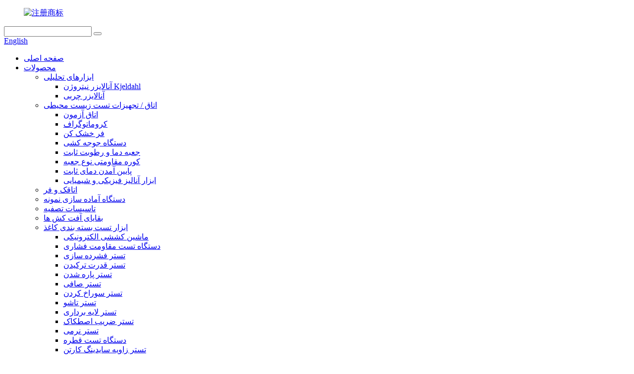

--- FILE ---
content_type: text/html
request_url: http://fa.dricklab.com/friction-tester/
body_size: 15238
content:
<!DOCTYPE html> <html dir="ltr" lang="fa"> <head> <meta charset="UTF-8"/> <meta http-equiv="Content-Type" content="text/html; charset=UTF-8" /> <title>کارخانه تستر اصطکاک - تولید کنندگان، تامین کنندگان تستر اصطکاک چین</title> <meta name="viewport" content="width=device-width,initial-scale=1,minimum-scale=1,maximum-scale=1,user-scalable=no"> <link rel="apple-touch-icon-precomposed" href=""> <meta name="format-detection" content="telephone=no"> <meta name="apple-mobile-web-app-capable" content="yes"> <meta name="apple-mobile-web-app-status-bar-style" content="black"> <link href="//cdn.globalso.com/dricklab/style/global/style.css" rel="stylesheet" onload="this.onload=null;this.rel='stylesheet'"> <link href="//cdn.globalso.com/dricklab/style/public/public.css" rel="stylesheet" onload="this.onload=null;this.rel='stylesheet'">  <link rel="shortcut icon" href="https://cdn.globalso.com/dricklab/注册商标1.png" /> <meta name="description" content="تولیدکنندگان تستر اصطکاک، کارخانه، تامین کنندگان از چین، ما یکی از بزرگترین تولید کنندگان 100٪ شما در چین بوده ایم. بسیاری از تجارت های بزرگ محصولات و راه حل ها را از ما وارد می کنند، بنابراین ما به راحتی می توانیم سودمندترین برچسب قیمت را با همان کیفیت برای هرکسی که به ما علاقه مند است به شما ارائه دهیم." /> <link href="//cdn.globalso.com/hide_search.css" rel="stylesheet"/><link href="//www.dricklab.com/style/fa.html.css" rel="stylesheet"/><link rel="alternate" hreflang="fa" href="http://fa.dricklab.com/" /></head> <body> <div class="container">   <!-- web_head start -->    <header class="web_head">     <div class="head_top">       <div class="layout">         <figure class="logo"><a href="/">        <img src="https://cdn.globalso.com/dricklab/注册商标.png" alt="注册商标">         </a></figure>         <div class="head_right">           <div class="head-search">             <form class="" action="/search.php" method="get" >               <input class="search-ipt" name="s"  placeholder="" /> 			  <input type="hidden" name="cat" value="490"/>               <button class="search-btn" type="submit" value=""></button>               <span id="btn-search"></span>             </form>           </div>         <div class="change-language ensemble">   <div class="change-language-info">     <div class="change-language-title medium-title">        <div class="language-flag language-flag-en"><a href="https://www.dricklab.com/"><b class="country-flag"></b><span>English</span> </a></div>        <b class="language-icon"></b>      </div> 	<div class="change-language-cont sub-content">         <div class="empty"></div>     </div>   </div> </div> <!--theme276-->          </div>       </div>     </div>     <div class="head_layer">       <div class="layout">         <nav class="nav_wrap">           <ul class="head_nav">             <li><a href="/">صفحه اصلی</a></li> <li class="current-menu-ancestor"><a href="/products/">محصولات</a> <ul class="sub-menu"> 	<li><a href="/analytical-instruments/">ابزارهای تحلیلی</a> 	<ul class="sub-menu"> 		<li><a href="/azotometer/">آنالایزر نیتروژن Kjeldahl</a></li> 		<li><a href="/fat-analyzer/">آنالایزر چربی</a></li> 	</ul> </li> 	<li><a href="/environmental-measuring-instrument/">اتاق / تجهیزات تست زیست محیطی</a> 	<ul class="sub-menu"> 		<li><a href="/test-chamber/">اتاق آزمون</a></li> 		<li><a href="/chromatograph/">کروماتوگراف</a></li> 		<li><a href="/drying-oven/">فر خشک کن</a></li> 		<li><a href="/incubator/">دستگاه جوجه کشی</a></li> 		<li><a href="/constant-temperature-humidity-box/">جعبه دما و رطوبت ثابت</a></li> 		<li><a href="/box-type-resistance-furnace/">کوره مقاومتی نوع جعبه</a></li> 		<li><a href="/constant-temperature-trough/">پایین آمدن دمای ثابت</a></li> 		<li><a href="/physical-chemical-analysis-instrument/">ابزار آنالیز فیزیکی و شیمیایی</a></li> 	</ul> </li> 	<li><a href="/chamber-oven/">اتاقک و فر</a></li> 	<li><a href="/sample-preparation/">دستگاه آماده سازی نمونه</a></li> 	<li><a href="/fume-hood-and-workbench/">تاسیسات تصفیه</a></li> 	<li><a href="/pesticide-residuces/">بقایای آفت کش ها</a></li> 	<li><a href="/paper-packaging-testing-instrument/">ابزار تست بسته بندی کاغذ</a> 	<ul class="sub-menu"> 		<li><a href="/electronic-tensile-machine/">ماشین کششی الکترونیکی</a></li> 		<li><a href="/compression-resistance-testing-machine/">دستگاه تست مقاومت فشاری</a></li> 		<li><a href="/compression-tester/">تستر فشرده سازی</a></li> 		<li><a href="/bursting-strength-tester/">تستر قدرت ترکیدن</a></li> 		<li><a href="/tearing-tester/">تستر پاره شدن</a></li> 		<li><a href="/smoothness-tester/">تستر صافی</a></li> 		<li><a href="/piercing-tester/">تستر سوراخ کردن</a></li> 		<li><a href="/folding-tester/">تستر تاشو</a></li> 		<li><a href="/peeling-tester/">تستر لایه برداری</a></li> 		<li><a href="/friction-coefficient-tester/">تستر ضریب اصطکاک</a></li> 		<li><a href="/softness-tester/">تستر نرمی</a></li> 		<li><a href="/drop-test-machine/">دستگاه تست قطره</a></li> 		<li><a href="/carton-siding-angle-tester/">تستر زاویه سایدینگ کارتن</a></li> 		<li><a href="/stiffness-tester/">سختی سنج</a></li> 		<li><a href="/whiteness-tester/">تستر سفیدی</a></li> 		<li><a href="/air-permeability-meter/">متر نفوذپذیری هوا</a></li> 		<li><a href="/beating-degree-tester/">تستر درجه ضرب و شتم</a></li> 		<li><a href="/dust-meter/">گرد و غبار سنج</a></li> 		<li><a href="/cobb-absorption-analyzer/">آنالایزر جذب کاب</a></li> 		<li><a href="/thickness-gauge/">ضخامت سنج</a></li> 		<li><a href="/color-light-box/">جعبه رنگ-لایت</a></li> 		<li><a href="/moisture-meter/">رطوبت سنج</a></li> 		<li><a href="/electric-centrifuge/">سانتریفیوژ الکتریکی</a></li> 	</ul> </li> 	<li><a href="/plastic-flexible-packaging-testing-instrument/">ابزار تست بسته بندی انعطاف پذیر پلاستیکی</a> 	<ul class="sub-menu"> 		<li><a href="/tensile-testing-equipment/">تجهیزات تست کشش</a></li> 		<li><a href="/friction-coefficient-tester-plastic-flexible-packaging-testing-instrument/">تستر ضریب اصطکاک</a></li> 		<li><a href="/disc-peeling-tester/">تستر لایه برداری دیسک</a></li> 		<li><a href="/impact-testing-machine/">دستگاه تست ضربه</a></li> 		<li><a href="/tearing-tester-plastic-flexible-packaging-testing-instrument/">تستر پاره شدن</a></li> 		<li><a href="/fatigue-testing-machine/">دستگاه تست خستگی</a></li> 		<li><a href="/fat-dissolving-index-meter/">شاخص حل چربی</a></li> 		<li><a href="/back-pressure-high-temperature-cooking-pot/">دیگ پخت با فشار پشتی با دمای بالا</a></li> 		<li><a href="/thickness-gauge-plastic-flexible-packaging-testing-instrument/">ضخامت سنج</a></li> 		<li><a href="/initial-adhesion-holding-adhesion-tester/">تست چسبندگی اولیه و نگه داشتن چسبندگی</a></li> 		<li><a href="/sealing-tester/">تستر آب بندی</a></li> 		<li><a href="/haze-meter/">مه سنج</a></li> 		<li><a href="/gas-transmission-rate-tester/">تستر نرخ انتقال گاز</a></li> 		<li><a href="/torque-meter/">گشتاور سنج</a></li> 		<li><a href="/other-flexible-packaging-testing-equipment/">سایر تجهیزات تست بسته بندی انعطاف پذیر</a></li> 	</ul> </li> 	<li class="current-menu-ancestor current-menu-parent"><a href="/textile-testing-instrument/">ابزار تست نساجی</a> 	<ul class="sub-menu"> 		<li><a href="/mechanical-tester/">تستر مکانیکی</a></li> 		<li><a href="/dry-flocculation-tester/">تستر لخته سازی خشک</a></li> 		<li><a href="/type-fabric-surface-wettability-tester/">نوع تستر رطوبت سطح پارچه</a></li> 		<li><a href="/digital-fabric-water-permeability-tester/">تستر نفوذپذیری آب پارچه دیجیتال</a></li> 		<li><a href="/fabric-permeability-tester/">تستر نفوذپذیری پارچه</a></li> 		<li><a href="/fabric-induction-electrostatic-tester/">تستر الکترواستاتیک القایی پارچه</a></li> 		<li><a href="/fabric-drape-tester/">تستر پارچه</a></li> 		<li><a href="/fabric-anti-electromagnetic-radiation-performance-tester/">تستر عملکرد ضد تشعشع الکترومغناطیسی پارچه</a></li> 		<li><a href="/textile-thermal-and-moisture-resistance-tester/">تستر مقاومت حرارتی و رطوبتی نساجی</a></li> 		<li><a href="/fabric-far-infrared-temperature-rise-tester/">تستر افزایش دما مادون قرمز دور فابریک</a></li> 		<li><a href="/fabric-liquid-water-dynamic-transmissibility-meter/">متر انتقال دینامیک آب مایع پارچه ای</a></li> 		<li><a href="/fabric-flexure-testing-machine/">دستگاه تست خمش پارچه</a></li> 		<li><a href="/moisture-meter-textile-testing-instrument/">رطوبت سنج</a></li> 		<li><a href="/oxygen-index-meter/">کنتورهای شاخص اکسیژن</a></li> 		<li><a href="/thickness-gauge-textile-testing-instrument/">ضخامت سنج</a></li> 		<li><a href="/moisture-permeability-tester/">تستر نفوذپذیری رطوبت</a></li> 		<li><a href="/color-fastness-tester/">تستر ثبات رنگ</a></li> 		<li><a href="/surface-moisture-resistance-tester/">تستر مقاومت در برابر رطوبت سطح</a></li> 		<li><a href="/stiffness-tester-textile-testing-instrument/">سختی سنج</a></li> 		<li><a href="/vertical-flame-resistance-tester/">تستر مقاومت در برابر شعله عمودی</a></li> 		<li class="nav-current"><a href="/friction-tester/">تستر اصطکاک</a></li> 		<li><a href="/softness-tester-textile-testing-instrument/">تستر نرمی</a></li> 		<li><a href="/shrinkage-testing-machine/">دستگاه تست انقباض</a></li> 		<li><a href="/hydrostatic-resistance-tester/">تستر مقاومت هیدرواستاتیک</a></li> 		<li><a href="/color-measuring-instrument/">ابزار اندازه گیری رنگ</a></li> 		<li><a href="/color-light-box-textile-testing-instrument/">جعبه رنگ-لایت</a></li> 	</ul> </li> 	<li><a href="/rubber-plastic-testing-instrument/">ابزار تست پلاستیک لاستیکی</a> 	<ul class="sub-menu"> 		<li><a href="/electronic-universal-testing-machine/">دستگاه تست جهانی الکترونیکی</a></li> 		<li><a href="/high-temperature-muffle-furnace/">کوره صدا خفه کن با دمای بالا</a></li> 		<li><a href="/combustion-tester/">تستر احتراق</a></li> 		<li><a href="/electronic-tensile-testing-machine/">دستگاه تست کشش الکترونیکی</a></li> 		<li><a href="/vulcameter/">ولتاژ سنج</a></li> 		<li><a href="/plate-vulcanizing-machine/">دستگاه ولکانیزه بشقاب</a></li> 		<li><a href="/impact-testing-machine-rubber-plastic-testing-instrument/">دستگاه تست ضربه</a></li> 		<li><a href="/rubber-testing-machine/">دستگاه تست لاستیک</a></li> 		<li><a href="/fat-dissolving-index-meter-rubber-plastic-testing-instrument/">شاخص حل چربی</a></li> 		<li><a href="/plastic-tube-testing-machine/">دستگاه تست لوله پلاستیکی</a></li> 		<li><a href="/stiffness-tester-rubber-plastic-testing-instrument/">سختی سنج</a></li> 		<li><a href="/plasticity-tester/">تستر پلاستیک</a></li> 		<li><a href="/surface-resistance-tester/">تستر مقاومت سطحی</a></li> 		<li><a href="/other-tester/">تستر دیگر</a></li> 	</ul> </li> 	<li><a href="/pharmaceutical-packaging-testing-instrument/">ابزار تست بسته بندی دارویی</a> 	<ul class="sub-menu"> 		<li><a href="/packaging-performance-tester/">تست کننده عملکرد بسته بندی</a></li> 		<li><a href="/sealing-tester-pharmaceutical-packaging-testing-instrument/">تستر آب بندی</a></li> 		<li><a href="/torque-meter-pharmaceutical-packaging-testing-instrument/">گشتاور سنج</a></li> 		<li><a href="/falling-ball-impact-tester/">تستر ضربه توپ سقوط</a></li> 		<li><a href="/polarization-stress-meter/">تنش سنج پلاریزاسیون</a></li> 		<li><a href="/electronic-shaft-deviation-tester/">تستر انحراف شفت الکترونیکی</a></li> 		<li><a href="/bursting-tester/">انفجار تستر</a></li> 		<li><a href="/heat-sealing-tester/">تستر آب بندی حرارتی</a></li> 		<li><a href="/thickness-gauge-pharmaceutical-packaging-testing-instrument/">ضخامت سنج</a></li> 		<li><a href="/impact-resistance-tester/">تستر مقاومت در برابر ضربه</a></li> 		<li><a href="/aluminum-foil-pinhole-tester/">تستر سوراخ سوراخ فویل آلومینیومی</a></li> 	</ul> </li> 	<li><a href="/industrial-testing-instruments/">ابزار تست صنعتی</a> 	<ul class="sub-menu"> 		<li><a href="/universal-testing-machine/">دستگاه تست جهانی</a></li> 		<li><a href="/oxygen-index-meter-industrial-testing-instruments/">اکسیژن سنج شاخص</a></li> 		<li><a href="/drying-oven-industrial-testing-instruments/">فر خشک کن</a></li> 		<li><a href="/ageing-oven/">فر پیری</a></li> 		<li><a href="/constant-temperature-humidity-box-industrial-testing-instruments/">جعبه دما و رطوبت ثابت</a></li> 		<li><a href="/stroboscope/">استروبوسکوپ</a></li> 		<li><a href="/voltage-breakdown-tester/">تستر خرابی ولتاژ</a></li> 	</ul> </li> 	<li><a href="/medical-instruments/">ابزار پزشکی</a> 	<ul class="sub-menu"> 		<li><a href="/transmittance-tester/">تستر انتقال</a></li> 		<li><a href="/centrifuge/">سانتریفیوژ</a></li> 		<li><a href="/drug-stability-test-chamber-medical-instruments/">اتاق تست پایداری دارو</a></li> 	</ul> </li> 	<li><a href="/photoelectric-testing-instrument/">ابزار تست فوتوالکتریک</a> 	<ul class="sub-menu"> 		<li><a href="/light-colorimeter/">رنگ سنج نور</a></li> 		<li><a href="/particle-size-analyzer/">آنالایزر اندازه ذرات</a></li> 		<li><a href="/smelting-point-instrument/">ابزار نقطه ذوب</a></li> 		<li><a href="/polarimeter/">قطب سنج</a></li> 		<li><a href="/stress-gauge/">استرس سنج</a></li> 		<li><a href="/refractometer/">رفرکتومتر</a></li> 		<li><a href="/turbidity-meter/">کدورت سنج</a></li> 		<li><a href="/instrument-accessories/">لوازم جانبی ابزار</a></li> 	</ul> </li> 	<li><a href="/printed-matter-testing-instrument/">ابزار تست مواد چاپی</a> 	<ul class="sub-menu"> 		<li><a href="/friction-resistance-testing-machine/">دستگاه تست مقاومت اصطکاک</a></li> 		<li><a href="/ink-absorption-tester/">تستر جذب جوهر</a></li> 		<li><a href="/disc-peeling-tester-printed-matter-testing-instrument/">تستر لایه برداری دیسک</a></li> 		<li><a href="/whiteness-tester-printed-matter-testing-instrument/">تستر سفیدی</a></li> 		<li><a href="/roller-machine/">ماشین غلتکی</a></li> 		<li><a href="/colorimeter/">رنگ سنج</a></li> 		<li><a href="/stroboscope-printed-matter-testing-instrument/">استروبوسکوپ</a></li> 		<li><a href="/spectrodensitometer/">اسپکترودانسیتومتر</a></li> 		<li><a href="/rolling-color-meter/">رنگ سنج نورد</a></li> 		<li><a href="/gloss-meter/">براق سنج</a></li> 		<li><a href="/spectrophotometer/">اسپکتروفتومتر</a></li> 		<li><a href="/bar-code-detector/">آشکارساز بارکد</a></li> 	</ul> </li> 	<li><a href="/metal-material-testing-machine/">دستگاه تست مواد فلزی</a> 	<ul class="sub-menu"> 		<li><a href="/repeated-bending-test-machine/">دستگاه تست خمش مکرر</a></li> 	</ul> </li> 	<li><a href="/mask-detection-instrument/">ابزار تشخیص ماسک</a> 	<ul class="sub-menu"> 		<li><a href="/fabric-flame-retardant-performance-tester/">تستر عملکرد بازدارنده شعله پارچه</a></li> 		<li><a href="/comprehensive-testing-machine-for-medical-mask-and-protective-clothing/">دستگاه تست جامع ماسک پزشکی و لباس محافظ</a></li> 		<li><a href="/synthetic-blood-penetration-tester-for-medical-masks/">تست کننده نفوذ خون مصنوعی برای ماسک های پزشکی</a></li> 		<li><a href="/anti-synthetic-blood-penetration/">ضد نفوذ خون مصنوعی</a></li> 		<li><a href="/mask-breathing-resistance-tester/">ماسک تست مقاومت تنفسی</a></li> 		<li><a href="/meltblown-material-high-melt-flow-rate-tester/">تستر نرخ جریان ذوب بالا مواد Meltblown</a></li> 		<li><a href="/mask-fit-tester/">تست تناسب ماسک</a></li> 		<li><a href="/mask-pressure-difference-tester/">تست کننده اختلاف فشار ماسک</a></li> 		<li><a href="/mask-filter-material-performance-test-bench/">میز تست عملکرد مواد فیلتر ماسک</a></li> 		<li><a href="/mask-bacteria-filtration-efficiency-detectorbfe/">آشکارساز کارایی فیلتراسیون باکتری ماسک (BFE)</a></li> 		<li><a href="/mask-visual-field-tester/">تستر میدان دیداری ماسک</a></li> 		<li><a href="/mask-friction-tester/">تستر اصطکاک ماسک</a></li> 		<li><a href="/moisture-resistance-microbial-penetration-tester/">تستر نفوذ میکروبی مقاومت در برابر رطوبت</a></li> 		<li><a href="/anti-dry-microbial-penetration-tester/">تستر نفوذ میکروبی ضد خشک</a></li> 		<li><a href="/blockage-test-sample-processor/">پردازشگر نمونه تست انسداد</a></li> 		<li><a href="/protective-clothing-anti-acid-and-alkali-test-system/">سیستم تست لباس محافظ ضد اسید و قلیایی</a></li> 		<li><a href="/mask-particle-filtration-efficiency-tester/">تست کارایی فیلتر ذرات ماسک</a></li> 		<li><a href="/carbon-dioxide-content-detector-in-inhaled-gas/">آشکارساز محتوای دی اکسید کربن در گازهای استنشاقی</a></li> 		<li><a href="/leakage-tester/">تست نشتی</a></li> 		<li><a href="/type-anti-blood-borne-pathogen-penetration-detector/">نوع آشکارساز نفوذ پاتوژن ضد خون</a></li> 		<li><a href="/touch-color-screen-mask-blood-penetration-performance-tester/">تست کننده عملکرد نفوذ خون ماسک صفحه نمایش رنگی لمسی</a></li> 	</ul> </li> 	<li><a href="/auxiliary-appliance/">لوازم جانبی</a> 	<ul class="sub-menu"> 		<li><a href="/sampler/">نمونه بردار</a></li> 		<li><a href="/paper-cutting-knife/">چاقوی برش کاغذ</a></li> 		<li><a href="/bonded-bracket/">براکت باند شده</a></li> 		<li><a href="/ring-pressure-center-plate/">صفحه مرکز فشار حلقه</a></li> 		<li><a href="/fixture/">فیکسچر</a></li> 	</ul> </li> 	<li><a href="/sanitary-napkin-products-testing-equipment/">تجهیزات تست محصولات نوار بهداشتی</a> 	<ul class="sub-menu"> 		<li><a href="/toilet-paper-ball-burst-tester/">تستر ترکیدگی توپ کاغذ توالت</a></li> 		<li><a href="/sanitary-napkin-absorption-speed-tester/">تست سرعت جذب نوار بهداشتی</a></li> 		<li><a href="/toilet-paper-dispersibility-tester/">دستگاه تست پراکندگی دستمال توالت</a></li> 	</ul> </li> 	<li><a href="/other-testing-equipment/">سایر تجهیزات تست</a> 	<ul class="sub-menu"> 		<li><a href="/vibrating-table/">میز ویبره</a></li> 		<li><a href="/leather-testing-machine/">دستگاه تست چرم</a></li> 	</ul> </li> 	<li><a href="/idm-imported-testing-equipment/">تجهیزات تست وارداتی IDM</a> 	<ul class="sub-menu"> 		<li><a href="/idm-rubber-and-plastic-testing-instrument/">ابزار تست لاستیکی و پلاستیک IDM</a></li> 		<li><a href="/idm-flexible-packaging-testing-instrument/">ابزار تست بسته بندی انعطاف پذیر IDM</a></li> 		<li><a href="/idm-textile-testing-instrument/">ابزار تست نساجی IDM</a></li> 		<li><a href="/idm-bed-category-testing-instrument/">ابزار تست طبقه بندی تخت IDM</a></li> 		<li><a href="/idm-packaging-testing-instrument/">ابزار تست بسته بندی IDM</a></li> 	</ul> </li> 	<li><a href="/imported-testing-equipment/">تجهیزات تست وارداتی</a> 	<ul class="sub-menu"> 		<li><a href="/spectrodensitometer-imported-testing-equipment/">اسپکترودانسیتومتر</a></li> 		<li><a href="/u-s-a-bio-rad/">BIO-RAD آمریکا</a></li> 		<li><a href="/eppendorf/">اپندورف</a></li> 		<li><a href="/corona-pen/">قلم کرونا</a></li> 		<li><a href="/refractometer-imported-testing-equipment/">رفرکتومتر</a></li> 		<li><a href="/melting-point-pen/">قلم نقطه ذوب</a></li> 		<li><a href="/polarimeter-imported-testing-equipment/">قطب سنج</a></li> 		<li><a href="/other-imported-testing-equipment/">سایر تجهیزات تست وارداتی</a></li> 	</ul> </li> </ul> </li> <li><a href="/news/">اخبار</a></li> <li><a href="/faqs/">سوالات متداول</a></li> <li><a href="/about-us/">درباره ما</a> <ul class="sub-menu"> 	<li><a href="/factory-tour/">تور کارخانه</a></li> </ul> </li> <li><a href="/contact-us/">تماس با ما</a></li>           </ul>         </nav>               </div>     </div>    </header>       <!-- sys_sub_head -->   <section class="sys_sub_head">     <div class="head_bn_item">       <div class="bn_item_img"><img src="//cdn.globalso.com/dricklab/style/global/img/demo/head_banner.jpg"></div>     </div>     <section class="path_bar">       <div class="layout">         <ul>           <li> <a itemprop="breadcrumb" href="/">صفحه اصلی</a></li><li> <a itemprop="breadcrumb" href="/products/" title="Products">محصولات</a> </li><li> <a itemprop="breadcrumb" href="/textile-testing-instrument/" title="Textile Testing Instrument">ابزار تست نساجی</a> </li><li> <a href="#">تستر اصطکاک</a></li>         </ul>       </div>     </section>     <div class="layer_ft_bg"></div>   </section>    <section class="sub_head_intro">     <div class="layout">       <div class="intro_desc">         </div>     </div>   </section>  <section class="web_main page_main">   <div class="layout">     <aside class="aside">   <section class="aside-wrap">     <section class="side-widget">     <div class="side-tit-bar">       <h4 class="side-tit">دسته بندی ها</h4>     </div>     <ul class="side-cate">       <li><a href="/analytical-instruments/">ابزارهای تحلیلی</a> <ul class="sub-menu"> 	<li><a href="/azotometer/">آنالایزر نیتروژن Kjeldahl</a></li> 	<li><a href="/fat-analyzer/">آنالایزر چربی</a></li> </ul> </li> <li><a href="/environmental-measuring-instrument/">اتاق / تجهیزات تست زیست محیطی</a> <ul class="sub-menu"> 	<li><a href="/test-chamber/">اتاق آزمون</a></li> 	<li><a href="/chromatograph/">کروماتوگراف</a></li> 	<li><a href="/drying-oven/">فر خشک کن</a></li> 	<li><a href="/incubator/">دستگاه جوجه کشی</a></li> 	<li><a href="/constant-temperature-trough/">پایین آمدن دمای ثابت</a></li> 	<li><a href="/box-type-resistance-furnace/">کوره مقاومتی نوع جعبه</a></li> 	<li><a href="/constant-temperature-humidity-box/">جعبه دما و رطوبت ثابت</a></li> 	<li><a href="/physical-chemical-analysis-instrument/">ابزار آنالیز فیزیکی و شیمیایی</a></li> </ul> </li> <li><a href="/chamber-oven/">اتاقک و فر</a></li> <li><a href="/sample-preparation/">دستگاه آماده سازی نمونه</a></li> <li><a href="/fume-hood-and-workbench/">تاسیسات تصفیه</a></li> <li><a href="/pesticide-residuces/">بقایای آفت کش ها</a></li> <li><a href="/paper-packaging-testing-instrument/">ابزار تست بسته بندی کاغذ</a> <ul class="sub-menu"> 	<li><a href="/electronic-tensile-machine/">ماشین کششی الکترونیکی</a></li> 	<li><a href="/compression-resistance-testing-machine/">دستگاه تست مقاومت فشاری</a></li> 	<li><a href="/compression-tester/">تستر فشرده سازی</a></li> 	<li><a href="/bursting-strength-tester/">تستر قدرت ترکیدن</a></li> 	<li><a href="/tearing-tester/">تستر پاره شدن</a></li> 	<li><a href="/smoothness-tester/">تستر صافی</a></li> 	<li><a href="/piercing-tester/">تستر سوراخ کردن</a></li> 	<li><a href="/folding-tester/">تستر تاشو</a></li> 	<li><a href="/peeling-tester/">تستر لایه برداری</a></li> 	<li><a href="/friction-coefficient-tester/">تستر ضریب اصطکاک</a></li> 	<li><a href="/softness-tester/">تستر نرمی</a></li> 	<li><a href="/drop-test-machine/">دستگاه تست قطره</a></li> 	<li><a href="/carton-siding-angle-tester/">تستر زاویه سایدینگ کارتن</a></li> 	<li><a href="/stiffness-tester/">سختی سنج</a></li> 	<li><a href="/whiteness-tester/">تستر سفیدی</a></li> 	<li><a href="/air-permeability-meter/">متر نفوذپذیری هوا</a></li> 	<li><a href="/beating-degree-tester/">تستر درجه ضرب و شتم</a></li> 	<li><a href="/dust-meter/">گرد و غبار سنج</a></li> 	<li><a href="/cobb-absorption-analyzer/">آنالایزر جذب کاب</a></li> 	<li><a href="/thickness-gauge/">ضخامت سنج</a></li> 	<li><a href="/color-light-box/">جعبه رنگ-لایت</a></li> 	<li><a href="/moisture-meter/">رطوبت سنج</a></li> 	<li><a href="/electric-centrifuge/">سانتریفیوژ الکتریکی</a></li> </ul> </li> <li><a href="/plastic-flexible-packaging-testing-instrument/">ابزار تست بسته بندی انعطاف پذیر پلاستیکی</a> <ul class="sub-menu"> 	<li><a href="/tensile-testing-equipment/">تجهیزات تست کشش</a></li> 	<li><a href="/friction-coefficient-tester-plastic-flexible-packaging-testing-instrument/">تستر ضریب اصطکاک</a></li> 	<li><a href="/disc-peeling-tester/">تستر لایه برداری دیسک</a></li> 	<li><a href="/impact-testing-machine/">دستگاه تست ضربه</a></li> 	<li><a href="/tearing-tester-plastic-flexible-packaging-testing-instrument/">تستر پاره شدن</a></li> 	<li><a href="/fatigue-testing-machine/">دستگاه تست خستگی</a></li> 	<li><a href="/fat-dissolving-index-meter/">شاخص حل چربی</a></li> 	<li><a href="/back-pressure-high-temperature-cooking-pot/">دیگ پخت با فشار پشتی با دمای بالا</a></li> 	<li><a href="/thickness-gauge-plastic-flexible-packaging-testing-instrument/">ضخامت سنج</a></li> 	<li><a href="/initial-adhesion-holding-adhesion-tester/">تست چسبندگی اولیه و نگه داشتن چسبندگی</a></li> 	<li><a href="/sealing-tester/">تستر آب بندی</a></li> 	<li><a href="/haze-meter/">مه سنج</a></li> 	<li><a href="/gas-transmission-rate-tester/">تستر نرخ انتقال گاز</a></li> 	<li><a href="/torque-meter/">گشتاور سنج</a></li> 	<li><a href="/other-flexible-packaging-testing-equipment/">سایر تجهیزات تست بسته بندی انعطاف پذیر</a></li> </ul> </li> <li class="current-menu-ancestor current-menu-parent"><a href="/textile-testing-instrument/">ابزار تست نساجی</a> <ul class="sub-menu"> 	<li><a href="/digital-fabric-water-permeability-tester/">تستر نفوذپذیری آب پارچه دیجیتال</a></li> 	<li><a href="/fabric-induction-electrostatic-tester/">تستر الکترواستاتیک القایی پارچه</a></li> 	<li><a href="/mechanical-tester/">تستر مکانیکی</a></li> 	<li><a href="/fabric-anti-electromagnetic-radiation-performance-tester/">تستر عملکرد ضد تشعشع الکترومغناطیسی پارچه</a></li> 	<li><a href="/dry-flocculation-tester/">تستر لخته سازی خشک</a></li> 	<li><a href="/type-fabric-surface-wettability-tester/">نوع تستر رطوبت سطح پارچه</a></li> 	<li><a href="/textile-thermal-and-moisture-resistance-tester/">تستر مقاومت حرارتی و رطوبتی نساجی</a></li> 	<li><a href="/fabric-permeability-tester/">تستر نفوذپذیری پارچه</a></li> 	<li><a href="/fabric-drape-tester/">تستر پارچه</a></li> 	<li><a href="/fabric-far-infrared-temperature-rise-tester/">تستر افزایش دما مادون قرمز دور فابریک</a></li> 	<li><a href="/fabric-liquid-water-dynamic-transmissibility-meter/">متر انتقال دینامیک آب مایع پارچه ای</a></li> 	<li><a href="/fabric-flexure-testing-machine/">دستگاه تست خمش پارچه</a></li> 	<li><a href="/moisture-meter-textile-testing-instrument/">رطوبت سنج</a></li> 	<li><a href="/oxygen-index-meter/">کنتورهای شاخص اکسیژن</a></li> 	<li><a href="/thickness-gauge-textile-testing-instrument/">ضخامت سنج</a></li> 	<li><a href="/moisture-permeability-tester/">تستر نفوذپذیری رطوبت</a></li> 	<li><a href="/color-fastness-tester/">تستر ثبات رنگ</a></li> 	<li><a href="/surface-moisture-resistance-tester/">تستر مقاومت در برابر رطوبت سطح</a></li> 	<li><a href="/stiffness-tester-textile-testing-instrument/">سختی سنج</a></li> 	<li><a href="/vertical-flame-resistance-tester/">تستر مقاومت در برابر شعله عمودی</a></li> 	<li class="nav-current"><a href="/friction-tester/">تستر اصطکاک</a></li> 	<li><a href="/softness-tester-textile-testing-instrument/">تستر نرمی</a></li> 	<li><a href="/shrinkage-testing-machine/">دستگاه تست انقباض</a></li> 	<li><a href="/hydrostatic-resistance-tester/">تستر مقاومت هیدرواستاتیک</a></li> 	<li><a href="/color-measuring-instrument/">ابزار اندازه گیری رنگ</a></li> 	<li><a href="/color-light-box-textile-testing-instrument/">جعبه رنگ-لایت</a></li> </ul> </li> <li><a href="/rubber-plastic-testing-instrument/">ابزار تست پلاستیک لاستیکی</a> <ul class="sub-menu"> 	<li><a href="/electronic-universal-testing-machine/">دستگاه تست جهانی الکترونیکی</a></li> 	<li><a href="/high-temperature-muffle-furnace/">کوره صدا خفه کن با دمای بالا</a></li> 	<li><a href="/combustion-tester/">تستر احتراق</a></li> 	<li><a href="/electronic-tensile-testing-machine/">دستگاه تست کشش الکترونیکی</a></li> 	<li><a href="/vulcameter/">ولتاژ سنج</a></li> 	<li><a href="/plate-vulcanizing-machine/">دستگاه ولکانیزه بشقاب</a></li> 	<li><a href="/impact-testing-machine-rubber-plastic-testing-instrument/">دستگاه تست ضربه</a></li> 	<li><a href="/rubber-testing-machine/">دستگاه تست لاستیک</a></li> 	<li><a href="/fat-dissolving-index-meter-rubber-plastic-testing-instrument/">شاخص حل چربی</a></li> 	<li><a href="/plastic-tube-testing-machine/">دستگاه تست لوله پلاستیکی</a></li> 	<li><a href="/stiffness-tester-rubber-plastic-testing-instrument/">سختی سنج</a></li> 	<li><a href="/plasticity-tester/">تستر پلاستیک</a></li> 	<li><a href="/surface-resistance-tester/">تستر مقاومت سطحی</a></li> 	<li><a href="/other-tester/">تستر دیگر</a></li> </ul> </li> <li><a href="/pharmaceutical-packaging-testing-instrument/">ابزار تست بسته بندی دارویی</a> <ul class="sub-menu"> 	<li><a href="/packaging-performance-tester/">تست کننده عملکرد بسته بندی</a></li> 	<li><a href="/sealing-tester-pharmaceutical-packaging-testing-instrument/">تستر آب بندی</a></li> 	<li><a href="/torque-meter-pharmaceutical-packaging-testing-instrument/">گشتاور سنج</a></li> 	<li><a href="/falling-ball-impact-tester/">تستر ضربه توپ سقوط</a></li> 	<li><a href="/polarization-stress-meter/">تنش سنج پلاریزاسیون</a></li> 	<li><a href="/electronic-shaft-deviation-tester/">تستر انحراف شفت الکترونیکی</a></li> 	<li><a href="/bursting-tester/">انفجار تستر</a></li> 	<li><a href="/heat-sealing-tester/">تستر آب بندی حرارتی</a></li> 	<li><a href="/thickness-gauge-pharmaceutical-packaging-testing-instrument/">ضخامت سنج</a></li> 	<li><a href="/impact-resistance-tester/">تستر مقاومت در برابر ضربه</a></li> 	<li><a href="/aluminum-foil-pinhole-tester/">تستر سوراخ سوراخ فویل آلومینیومی</a></li> </ul> </li> <li><a href="/industrial-testing-instruments/">ابزار تست صنعتی</a> <ul class="sub-menu"> 	<li><a href="/universal-testing-machine/">دستگاه تست جهانی</a></li> 	<li><a href="/oxygen-index-meter-industrial-testing-instruments/">اکسیژن سنج شاخص</a></li> 	<li><a href="/drying-oven-industrial-testing-instruments/">فر خشک کن</a></li> 	<li><a href="/ageing-oven/">فر پیری</a></li> 	<li><a href="/constant-temperature-humidity-box-industrial-testing-instruments/">جعبه دما و رطوبت ثابت</a></li> 	<li><a href="/stroboscope/">استروبوسکوپ</a></li> 	<li><a href="/voltage-breakdown-tester/">تستر خرابی ولتاژ</a></li> </ul> </li> <li><a href="/medical-instruments/">ابزار پزشکی</a> <ul class="sub-menu"> 	<li><a href="/transmittance-tester/">تستر انتقال</a></li> 	<li><a href="/centrifuge/">سانتریفیوژ</a></li> 	<li><a href="/drug-stability-test-chamber-medical-instruments/">اتاق تست پایداری دارو</a></li> </ul> </li> <li><a href="/photoelectric-testing-instrument/">ابزار تست فوتوالکتریک</a> <ul class="sub-menu"> 	<li><a href="/light-colorimeter/">رنگ سنج نور</a></li> 	<li><a href="/particle-size-analyzer/">آنالایزر اندازه ذرات</a></li> 	<li><a href="/smelting-point-instrument/">ابزار نقطه ذوب</a></li> 	<li><a href="/polarimeter/">قطب سنج</a></li> 	<li><a href="/stress-gauge/">استرس سنج</a></li> 	<li><a href="/refractometer/">رفرکتومتر</a></li> 	<li><a href="/turbidity-meter/">کدورت سنج</a></li> 	<li><a href="/instrument-accessories/">لوازم جانبی ابزار</a></li> </ul> </li> <li><a href="/printed-matter-testing-instrument/">ابزار تست مواد چاپی</a> <ul class="sub-menu"> 	<li><a href="/friction-resistance-testing-machine/">دستگاه تست مقاومت اصطکاک</a></li> 	<li><a href="/ink-absorption-tester/">تستر جذب جوهر</a></li> 	<li><a href="/disc-peeling-tester-printed-matter-testing-instrument/">تستر لایه برداری دیسک</a></li> 	<li><a href="/whiteness-tester-printed-matter-testing-instrument/">تستر سفیدی</a></li> 	<li><a href="/roller-machine/">ماشین غلتکی</a></li> 	<li><a href="/rolling-color-meter/">رنگ سنج نورد</a></li> 	<li><a href="/bar-code-detector/">آشکارساز بارکد</a></li> 	<li><a href="/colorimeter/">رنگ سنج</a></li> 	<li><a href="/stroboscope-printed-matter-testing-instrument/">استروبوسکوپ</a></li> 	<li><a href="/gloss-meter/">براق سنج</a></li> 	<li><a href="/spectrodensitometer/">اسپکترودانسیتومتر</a></li> 	<li><a href="/spectrophotometer/">اسپکتروفتومتر</a></li> </ul> </li> <li><a href="/metal-material-testing-machine/">دستگاه تست مواد فلزی</a> <ul class="sub-menu"> 	<li><a href="/repeated-bending-test-machine/">دستگاه تست خمش مکرر</a></li> </ul> </li> <li><a href="/mask-detection-instrument/">ابزار تشخیص ماسک</a> <ul class="sub-menu"> 	<li><a href="/fabric-flame-retardant-performance-tester/">تستر عملکرد بازدارنده شعله پارچه</a></li> 	<li><a href="/comprehensive-testing-machine-for-medical-mask-and-protective-clothing/">دستگاه تست جامع ماسک پزشکی و لباس محافظ</a></li> 	<li><a href="/synthetic-blood-penetration-tester-for-medical-masks/">تست کننده نفوذ خون مصنوعی برای ماسک های پزشکی</a></li> 	<li><a href="/anti-synthetic-blood-penetration/">ضد نفوذ خون مصنوعی</a></li> 	<li><a href="/mask-breathing-resistance-tester/">ماسک تست مقاومت تنفسی</a></li> 	<li><a href="/meltblown-material-high-melt-flow-rate-tester/">تستر نرخ جریان ذوب بالا مواد Meltblown</a></li> 	<li><a href="/mask-fit-tester/">تست تناسب ماسک</a></li> 	<li><a href="/mask-pressure-difference-tester/">تست کننده اختلاف فشار ماسک</a></li> 	<li><a href="/mask-filter-material-performance-test-bench/">میز تست عملکرد مواد فیلتر ماسک</a></li> 	<li><a href="/mask-bacteria-filtration-efficiency-detectorbfe/">آشکارساز کارایی فیلتراسیون باکتری ماسک (BFE)</a></li> 	<li><a href="/mask-visual-field-tester/">تستر میدان دیداری ماسک</a></li> 	<li><a href="/mask-friction-tester/">تستر اصطکاک ماسک</a></li> 	<li><a href="/moisture-resistance-microbial-penetration-tester/">تستر نفوذ میکروبی مقاومت در برابر رطوبت</a></li> 	<li><a href="/anti-dry-microbial-penetration-tester/">تستر نفوذ میکروبی ضد خشک</a></li> 	<li><a href="/blockage-test-sample-processor/">پردازشگر نمونه تست انسداد</a></li> 	<li><a href="/protective-clothing-anti-acid-and-alkali-test-system/">سیستم تست لباس محافظ ضد اسید و قلیایی</a></li> 	<li><a href="/mask-particle-filtration-efficiency-tester/">تست کارایی فیلتر ذرات ماسک</a></li> 	<li><a href="/carbon-dioxide-content-detector-in-inhaled-gas/">آشکارساز محتوای دی اکسید کربن در گازهای استنشاقی</a></li> 	<li><a href="/leakage-tester/">تست نشتی</a></li> 	<li><a href="/type-anti-blood-borne-pathogen-penetration-detector/">نوع آشکارساز نفوذ پاتوژن ضد خون</a></li> 	<li><a href="/touch-color-screen-mask-blood-penetration-performance-tester/">تست کننده عملکرد نفوذ خون ماسک صفحه نمایش رنگی لمسی</a></li> </ul> </li> <li><a href="/auxiliary-appliance/">لوازم جانبی</a> <ul class="sub-menu"> 	<li><a href="/sampler/">نمونه بردار</a></li> 	<li><a href="/paper-cutting-knife/">چاقوی برش کاغذ</a></li> 	<li><a href="/bonded-bracket/">براکت باند شده</a></li> 	<li><a href="/ring-pressure-center-plate/">صفحه مرکز فشار حلقه</a></li> 	<li><a href="/fixture/">فیکسچر</a></li> </ul> </li> <li><a href="/sanitary-napkin-products-testing-equipment/">تجهیزات تست محصولات نوار بهداشتی</a> <ul class="sub-menu"> 	<li><a href="/toilet-paper-ball-burst-tester/">تستر ترکیدگی توپ کاغذ توالت</a></li> 	<li><a href="/sanitary-napkin-absorption-speed-tester/">تست سرعت جذب نوار بهداشتی</a></li> 	<li><a href="/toilet-paper-dispersibility-tester/">دستگاه تست پراکندگی دستمال توالت</a></li> </ul> </li> <li><a href="/other-testing-equipment/">سایر تجهیزات تست</a> <ul class="sub-menu"> 	<li><a href="/vibrating-table/">میز ویبره</a></li> 	<li><a href="/leather-testing-machine/">دستگاه تست چرم</a></li> </ul> </li> <li><a href="/idm-imported-testing-equipment/">تجهیزات تست وارداتی IDM</a> <ul class="sub-menu"> 	<li><a href="/idm-rubber-and-plastic-testing-instrument/">ابزار تست لاستیکی و پلاستیک IDM</a></li> 	<li><a href="/idm-flexible-packaging-testing-instrument/">ابزار تست بسته بندی انعطاف پذیر IDM</a></li> 	<li><a href="/idm-textile-testing-instrument/">ابزار تست نساجی IDM</a></li> 	<li><a href="/idm-bed-category-testing-instrument/">ابزار تست طبقه بندی تخت IDM</a></li> 	<li><a href="/idm-packaging-testing-instrument/">ابزار تست بسته بندی IDM</a></li> </ul> </li> <li><a href="/imported-testing-equipment/">تجهیزات تست وارداتی</a> <ul class="sub-menu"> 	<li><a href="/spectrodensitometer-imported-testing-equipment/">اسپکترودانسیتومتر</a></li> 	<li><a href="/u-s-a-bio-rad/">BIO-RAD آمریکا</a></li> 	<li><a href="/eppendorf/">اپندورف</a></li> 	<li><a href="/corona-pen/">قلم کرونا</a></li> 	<li><a href="/refractometer-imported-testing-equipment/">رفرکتومتر</a></li> 	<li><a href="/melting-point-pen/">قلم نقطه ذوب</a></li> 	<li><a href="/polarimeter-imported-testing-equipment/">قطب سنج</a></li> 	<li><a href="/other-imported-testing-equipment/">سایر تجهیزات تست وارداتی</a></li> </ul> </li>     </ul>   </section>   <div class="side-widget">     <div class="side-tit-bar">       <h2 class="side-tit">محصولات ویژه</h2>     </div> 	  	 <div class="side-product-items">               <div class="items_content">                <div class="side_slider">                     <ul class="swiper-wrapper"> 				                   <li class="swiper-slide gm-sep side_product_item">                     <figure > <a href="/drk646-xenon-lamp-aging-test-chamber-product/" class="item-img"><img src="https://cdn.globalso.com/dricklab/氙灯耐气候试验箱-300x240.jpg" alt="محفظه تست پیری لامپ زنون DRK646"></a>                       <figcaption>                         <h3 class="item_title"><a href="/drk646-xenon-lamp-aging-test-chamber-product/">تست پیری لامپ زنون DRK646...</a></h3>                        </figcaption>                     </figure> 					</li> 					                   <li class="swiper-slide gm-sep side_product_item">                     <figure > <a href="/drk-f416-fiber-tester-product/" class="item-img"><img src="https://cdn.globalso.com/dricklab/B.46-300x261.png" alt="فیبر تستر DRK-F416"></a>                       <figcaption>                         <h3 class="item_title"><a href="/drk-f416-fiber-tester-product/">فیبر تستر DRK-F416</a></h3>                        </figcaption>                     </figure> 					</li> 					                   <li class="swiper-slide gm-sep side_product_item">                     <figure > <a href="/drk-k646-automatic-digestion-instrument-product/" class="item-img"><img src="https://cdn.globalso.com/dricklab/自动消解仪.27-300x210.png" alt="دستگاه هضم خودکار DRK-K646"></a>                       <figcaption>                         <h3 class="item_title"><a href="/drk-k646-automatic-digestion-instrument-product/">هضم اتوماتیک DRK-K646...</a></h3>                        </figcaption>                     </figure> 					</li> 					                   <li class="swiper-slide gm-sep side_product_item">                     <figure > <a href="/drk-w636-cooling-water-circulator-product/" class="item-img"><img src="https://cdn.globalso.com/dricklab/untitled.100-300x213.png" alt="سیرکولاتور آب خنک کننده DRK-W636"></a>                       <figcaption>                         <h3 class="item_title"><a href="/drk-w636-cooling-water-circulator-product/">مدار آب خنک کننده DRK-W636...</a></h3>                        </figcaption>                     </figure> 					</li> 					                   <li class="swiper-slide gm-sep side_product_item">                     <figure > <a href="/drk-spe216-automatic-solid-phase-extraction-instrument-product/" class="item-img"><img src="https://cdn.globalso.com/dricklab/固相萃取仪-300x210.png" alt="سیستم های استخراج اتوماتیک فاز جامد DRK-SPE216..."></a>                       <figcaption>                         <h3 class="item_title"><a href="/drk-spe216-automatic-solid-phase-extraction-instrument-product/">DRK-SPE216 اتوماتیک جامد ...</a></h3>                        </figcaption>                     </figure> 					</li> 					                </ul> 				 </div>                 <div class="btn-prev"></div>                 <div class="btn-next"></div>               </div>             </div>    </div>         </section> </aside>    <section class="main"> 	        <div class="product-list">           <h1 class="page_title">تستر اصطکاک</h1>         <ul class="product_list_items">    <li class="product_list_item">             <figure>               <span class="item_img"><img src="https://cdn.globalso.com/dricklab/i_20211203044651_36711-300x300.jpg" alt="تستر ضریب اصطکاک سطح پارچه DRK835B (روش B)"><a href="/drk835b-fabric-surface-friction-coefficient-tester-b-method-product/" title="DRK835B Fabric Surface Friction Coefficient Tester (B method)"></a> </span>               <figcaption> 			  <div class="item_information">                      <h3 class="item_title"><a href="/drk835b-fabric-surface-friction-coefficient-tester-b-method-product/" title="DRK835B Fabric Surface Friction Coefficient Tester (B method)">تستر ضریب اصطکاک سطح پارچه DRK835B (روش B)</a></h3>                 <div class="item_info">تستر ضریب اصطکاک سطح پارچه DRK835B (روش B) برای آزمایش عملکرد اصطکاک سطح پارچه مناسب است.</div>                 </div>                 <div class="product_btns">                   <a href="javascript:" class="priduct_btn_inquiry add_email12">استعلام</a><a href="/drk835b-fabric-surface-friction-coefficient-tester-b-method-product/" class="priduct_btn_detail">جزئیات</a>                 </div>               </figcaption>             </figure>           </li>    <li class="product_list_item">             <figure>               <span class="item_img"><img src="https://cdn.globalso.com/dricklab/i_20211203044219_6498-300x300.jpg" alt="تستر ضریب اصطکاک سطح پارچه DRK835A (روش A)"><a href="/drk835a-fabric-surface-friction-coefficient-tester-a-method-product/" title="DRK835A Fabric Surface Friction Coefficient Tester (A method)"></a> </span>               <figcaption> 			  <div class="item_information">                      <h3 class="item_title"><a href="/drk835a-fabric-surface-friction-coefficient-tester-a-method-product/" title="DRK835A Fabric Surface Friction Coefficient Tester (A method)">تستر ضریب اصطکاک سطح پارچه DRK835A (روش A)</a></h3>                 <div class="item_info">تستر ضریب اصطکاک سطح پارچه DRK835A (روش A) برای آزمایش عملکرد اصطکاک سطح پارچه مناسب است.</div>                 </div>                 <div class="product_btns">                   <a href="javascript:" class="priduct_btn_inquiry add_email12">استعلام</a><a href="/drk835a-fabric-surface-friction-coefficient-tester-a-method-product/" class="priduct_btn_detail">جزئیات</a>                 </div>               </figcaption>             </figure>           </li>    <li class="product_list_item">             <figure>               <span class="item_img"><img src="https://cdn.globalso.com/dricklab/i_20210609112559_7011-300x300.jpg" alt="تستر الکترواستاتیک اصطکاک پارچه DRK312"><a href="/drk312-fabric-friction-electrostatic-tester-product/" title="DRK312 Fabric Friction Electrostatic Tester"></a> </span>               <figcaption> 			  <div class="item_information">                      <h3 class="item_title"><a href="/drk312-fabric-friction-electrostatic-tester-product/" title="DRK312 Fabric Friction Electrostatic Tester">تستر الکترواستاتیک اصطکاک پارچه DRK312</a></h3>                 <div class="item_info">این دستگاه مطابق با ZBW04009-89 &quot;روش اندازه گیری ولتاژ اصطکاکی پارچه ها&quot; طراحی و ساخته شده است. در شرایط آزمایشگاهی، برای ارزیابی ویژگی های الکترواستاتیک پارچه ها یا نخ ها و سایر موادی که به صورت اصطکاک بار می شوند، استفاده می شود.</div>                 </div>                 <div class="product_btns">                   <a href="javascript:" class="priduct_btn_inquiry add_email12">استعلام</a><a href="/drk312-fabric-friction-electrostatic-tester-product/" class="priduct_btn_detail">جزئیات</a>                 </div>               </figcaption>             </figure>           </li>    <li class="product_list_item">             <figure>               <span class="item_img"><img src="https://cdn.globalso.com/dricklab/i_20210609112538_9165-300x300.png" alt="تستر شارژ اصطکاک پارچه DRK312B (لوله فارادی)"><a href="/drk312b-fabric-friction-charging-tester-faraday-tube-product/" title="DRK312B Fabric Friction Charging Tester (Faraday tube)"></a> </span>               <figcaption> 			  <div class="item_information">                      <h3 class="item_title"><a href="/drk312b-fabric-friction-charging-tester-faraday-tube-product/" title="DRK312B Fabric Friction Charging Tester (Faraday tube)">تستر شارژ اصطکاک پارچه DRK312B (لوله فارادی)</a></h3>                 <div class="item_info">تحت دما: (2±20) درجه سانتی گراد; رطوبت نسبی: 3±30٪، نمونه با مواد اصطکاک مشخص مالش داده می شود و نمونه برای اندازه گیری بار نمونه در سیلندر فارادی شارژ می شود. سپس آن را به مقدار شارژ در واحد سطح تبدیل کنید.</div>                 </div>                 <div class="product_btns">                   <a href="javascript:" class="priduct_btn_inquiry add_email12">استعلام</a><a href="/drk312b-fabric-friction-charging-tester-faraday-tube-product/" class="priduct_btn_detail">جزئیات</a>                 </div>               </figcaption>             </figure>           </li>    <li class="product_list_item">             <figure>               <span class="item_img"><img src="https://cdn.globalso.com/dricklab/i_20210809105848_7137-300x300.jpg" alt="تستر سایش مارتیندل DRK128C"><a href="/drk128c-martindale-abrasion-tester-2-product/" title="DRK128C Martindale Abrasion Tester"></a> </span>               <figcaption> 			  <div class="item_information">                      <h3 class="item_title"><a href="/drk128c-martindale-abrasion-tester-2-product/" title="DRK128C Martindale Abrasion Tester">تستر سایش مارتیندل DRK128C</a></h3>                 <div class="item_info">DRK128C Martindale Abrasion Tester برای اندازه گیری مقاومت سایشی پارچه های بافته شده و بافتنی استفاده می شود و همچنین می تواند برای پارچه های غیر بافته استفاده شود. برای پارچه های پرز بلند مناسب نیست. می توان از آن برای تعیین عملکرد پیلینگ پارچه های پشمی تحت فشار جزئی استفاده کرد.</div>                 </div>                 <div class="product_btns">                   <a href="javascript:" class="priduct_btn_inquiry add_email12">استعلام</a><a href="/drk128c-martindale-abrasion-tester-2-product/" class="priduct_btn_detail">جزئیات</a>                 </div>               </figcaption>             </figure>           </li>          </ul>         <div class="page_bar">         <div class="pages"></div>       </div>       </div>            </section>   </div> </section>   <!-- web_footer start -->   <footer class="web_footer">     <div class="layer_top_bg"></div>     <div class="foot_service">       <div class="layout">         <div class="foot_items">           <nav class="foot_item foot_item_inquiry wow fadeInLeftA" data-wow-delay=".2s" data-wow-duration=".8s">             <div class="foot_item_bd">               <div class="company_subscribe">                 <h2 class="subscribe_title">درباره ما شبکه فروش تماس با ما مشاغل</h2>                 <p class="subscribe_desc">برای پرس و جو در مورد محصولات یا لیست قیمت ما، لطفا ایمیل خود را برای ما بگذارید و ما ظرف 24 ساعت با شما تماس خواهیم گرفت.</p>                 <div class="learn_more">                   <a href="javascript:" class="sys_btn button">پرس و جو در حال حاضر</a>                 </div>               </div>             </div>                       </nav>            <nav class="foot_item foot_item_follow wow fadeInRightA" data-wow-delay=".2s" data-wow-duration=".8s">             <div class="foot_item_bd">               <address class="foot_contact_list">                 <ul> 				 				                   <li class="contact_item"> <a href="mailto:info@drktest.com">info@drktest.com</a></li> 				     				                      <li class="contact_item"><a class="tel_link" href="tel:0086-531-85761369">0086-531-85761369</a></li> 				                     </ul>               </address>               <ul class="foot_sns">                              </ul>             </div>                       </nav>         </div>       </div>     </div>     <div class="foot_bar wow fadeInUpA" data-wow-delay=".2s" data-wow-duration=".8s">       <div class="layout">        	 <div class="copyright">© Copyright - 2010-2023: کلیه حقوق محفوظ است.<script type="text/javascript" src="//www.globalso.site/livechat.js"></script>        <a href="/featured/">محصولات داغ</a> - <a href="/sitemap.xml">نقشه سایت</a> <br><a href='/small-incubator/' title='Small Incubator'>دستگاه جوجه کشی کوچک</a>,  <a href='/laboratory-incubator/' title='Laboratory Incubator'>دستگاه جوجه کشی آزمایشگاهی</a>,  <a href='/puppy-incubator/' title='Puppy Incubator'>دستگاه جوجه کشی توله سگ</a>,  <a href='/dry-incubator/' title='Dry Incubator'>دستگاه جوجه کشی خشک</a>,  <a href='/lab-line-dry-bath-incubator/' title='Lab Line Dry Bath Incubator'>انکوباتور حمام خشک Lab Line</a>,  <a href='/artificial-incubator/' title='Artificial Incubator'>دستگاه جوجه کشی مصنوعی</a>,         </div>       </div>     </div>   </footer> 		  <!--<aside class="scrollsidebar" id="scrollsidebar">--> <!--  <div class="side_content">--> <!--    <div class="side_list">--> <!--      <header class="hd"><img src="//cdn.globalso.com/title_pic.png" alt="Online Inuiry"/></header>--> <!--      <div class="cont">--> <!--        <li><a class="email" href="javascript:" onclick="showMsgPop();">Send Email</a></li>--> <!--        <li> <span style="margin-left:7%;width: 25px;height: 40px;display: block;"><img src="https://cdn.globalso.com/dricklab/icons0511.png"></span><a style="margin-top: -29%" target="_blank" class="whatsapp" href="https://api.whatsapp.com/send?phone=8613370587908">WhatsApp</a></li>--> <!--        <li> <span style="margin-left:7%;width: 25px;height: 40px;display: block;"><img src="https://cdn.globalso.com/dricklab/ee.png"></span><a style="margin-top: -29%" target="_blank" class="whatsapp" href="mailto:info@drktest.com">Email</a></li>--> <!--        <div class="t-code"> <a href=""><img width="120px" src="https://cdn.globalso.com/dricklab/14.png" alt=""></a><br>--> <!--        <center>--> <!--          whatsapp2--> <!--        </center>--> <!--      </div>--> <!--      <div class="t-code"> <a href=""><img width="120px" src="https://cdn.globalso.com/dricklab/2.png" alt=""></a><br>--> <!--        <center>--> <!--          Wechat--> <!--        </center>--> <!--      </div>--> <!--      <div class="t-code"> <a href=""><img width="120px" src="https://cdn.globalso.com/dricklab/4.png" alt=""></a><br>--> <!--        <center>--> <!--          Wechat--> <!--        </center>--> <!--      </div>--> <!--        --> <!--        --> <!--        --> <!--        --> <!--      </div>--> <!--      --> <!--      --> <!--      <div class="side_title"><a  class="close_btn"><span>x</span></a></div>--> <!--    </div>--> <!--  </div>--> <!--  <div class="show_btn"></div>--> <!--</aside>-->  <ul class="right_nav">      <li>          <div class="iconBox oln_ser">               <img src='https://cdn.globalso.com/dricklab/pp.png'>             <h4>تلفن</h4>          </div>          <div class="hideBox">             <div class="hb">                <h5>تلفن</h5>                <div class="fonttalk">                     <p><a href="tel:0086-531-85761369">0086-531-85761369</a></p>                                    </div>                <div class="fonttalk">                                     </div>             </div>          </div>       </li>      <li>          <div class="iconBox oln_ser">               <img src='https://cdn.globalso.com/dricklab/ee1.png'>             <h4>ایمیل</h4>          </div>          <div class="hideBox">             <div class="hb">                <h5>ایمیل</h5>                <div class="fonttalk">                     <p><a href="mailto:info@drktest.com">info@drktest.com</a></p>                    <p><a href="mailto:"></a></p>                                    </div>                <div class="fonttalk">                                     </div>             </div>          </div>       </li>                <li>          <div class="iconBox">             <img src='https://cdn.globalso.com/dricklab/ww.png'>             <h4>واتساپ</h4>          </div>          <div class="hideBox">            <div class="hb">                <h5>واتساپ</h5>                <div class="fonttalk">                     <p><a href="https://api.whatsapp.com/send?phone= 008613370587908 / 008615806605792">008613370587908 / 008615806605792</a></p>                </div>                <div class="fonttalk">                                     </div>             </div>          </div>       </li>                           <!--<li>-->     <!--     <div class="iconBox">-->     <!--        <img src='/style/global/img/demo/weixing.png'>-->     <!--        <h4>WeChat</h4>-->     <!--     </div>-->     <!--     <div class="hideBox">-->     <!--        <div class="hb">-->                <!--<h5>Judy</h5>-->     <!--                                <img src="/style/global/img/demo/weixin.png" alt="weixin">-->     <!--                        </div>-->      <!--     </div>-->     <!--  </li>-->  <!--------------TOP按钮------------------>     <li>          <div class="iconBox top">              <img src='https://cdn.globalso.com/dricklab/tt.png'>             <h4>بالا</h4>          </div>     </li>     </ul>   <div class="inquiry-pop-bd">   <div class="inquiry-pop"> <i class="ico-close-pop" onclick="hideMsgPop();"></i>      <script type="text/javascript" src="//www.globalso.site/form.js"></script>    </div> </div> </div>   <script type="text/javascript" src="//cdn.globalso.com/dricklab/style/global/js/jquery.min.js"></script>  <script type="text/javascript" src="//cdn.globalso.com/dricklab/style/global/js/common.js"></script> <script type="text/javascript" src="//cdn.globalso.com/dricklab/style/public/public.js"></script>  <!--[if lt IE 9]> <script src="//cdn.globalso.com/dricklab/style/global/js/html5.js"></script> <![endif]--> <ul class="prisna-wp-translate-seo" id="prisna-translator-seo"><li class="language-flag language-flag-en"><a href="https://www.dricklab.com/friction-tester/" title="English" target="_blank"><b class="country-flag"></b><span>English</span></a></li><li class="language-flag language-flag-fr"><a href="http://fr.dricklab.com/friction-tester/" title="French" target="_blank"><b class="country-flag"></b><span>French</span></a></li><li class="language-flag language-flag-de"><a href="http://de.dricklab.com/friction-tester/" title="German" target="_blank"><b class="country-flag"></b><span>German</span></a></li><li class="language-flag language-flag-pt"><a href="http://pt.dricklab.com/friction-tester/" title="Portuguese" target="_blank"><b class="country-flag"></b><span>Portuguese</span></a></li><li class="language-flag language-flag-es"><a href="http://es.dricklab.com/friction-tester/" title="Spanish" target="_blank"><b class="country-flag"></b><span>Spanish</span></a></li><li class="language-flag language-flag-ru"><a href="http://ru.dricklab.com/friction-tester/" title="Russian" target="_blank"><b class="country-flag"></b><span>Russian</span></a></li><li class="language-flag language-flag-ja"><a href="http://ja.dricklab.com/friction-tester/" title="Japanese" target="_blank"><b class="country-flag"></b><span>Japanese</span></a></li><li class="language-flag language-flag-ko"><a href="http://ko.dricklab.com/friction-tester/" title="Korean" target="_blank"><b class="country-flag"></b><span>Korean</span></a></li><li class="language-flag language-flag-ar"><a href="http://ar.dricklab.com/friction-tester/" title="Arabic" target="_blank"><b class="country-flag"></b><span>Arabic</span></a></li><li class="language-flag language-flag-ga"><a href="http://ga.dricklab.com/friction-tester/" title="Irish" target="_blank"><b class="country-flag"></b><span>Irish</span></a></li><li class="language-flag language-flag-el"><a href="http://el.dricklab.com/friction-tester/" title="Greek" target="_blank"><b class="country-flag"></b><span>Greek</span></a></li><li class="language-flag language-flag-tr"><a href="http://tr.dricklab.com/friction-tester/" title="Turkish" target="_blank"><b class="country-flag"></b><span>Turkish</span></a></li><li class="language-flag language-flag-it"><a href="http://it.dricklab.com/friction-tester/" title="Italian" target="_blank"><b class="country-flag"></b><span>Italian</span></a></li><li class="language-flag language-flag-da"><a href="http://da.dricklab.com/friction-tester/" title="Danish" target="_blank"><b class="country-flag"></b><span>Danish</span></a></li><li class="language-flag language-flag-ro"><a href="http://ro.dricklab.com/friction-tester/" title="Romanian" target="_blank"><b class="country-flag"></b><span>Romanian</span></a></li><li class="language-flag language-flag-id"><a href="http://id.dricklab.com/friction-tester/" title="Indonesian" target="_blank"><b class="country-flag"></b><span>Indonesian</span></a></li><li class="language-flag language-flag-cs"><a href="http://cs.dricklab.com/friction-tester/" title="Czech" target="_blank"><b class="country-flag"></b><span>Czech</span></a></li><li class="language-flag language-flag-af"><a href="http://af.dricklab.com/friction-tester/" title="Afrikaans" target="_blank"><b class="country-flag"></b><span>Afrikaans</span></a></li><li class="language-flag language-flag-sv"><a href="http://sv.dricklab.com/friction-tester/" title="Swedish" target="_blank"><b class="country-flag"></b><span>Swedish</span></a></li><li class="language-flag language-flag-pl"><a href="http://pl.dricklab.com/friction-tester/" title="Polish" target="_blank"><b class="country-flag"></b><span>Polish</span></a></li><li class="language-flag language-flag-eu"><a href="http://eu.dricklab.com/friction-tester/" title="Basque" target="_blank"><b class="country-flag"></b><span>Basque</span></a></li><li class="language-flag language-flag-ca"><a href="http://ca.dricklab.com/friction-tester/" title="Catalan" target="_blank"><b class="country-flag"></b><span>Catalan</span></a></li><li class="language-flag language-flag-eo"><a href="http://eo.dricklab.com/friction-tester/" title="Esperanto" target="_blank"><b class="country-flag"></b><span>Esperanto</span></a></li><li class="language-flag language-flag-hi"><a href="http://hi.dricklab.com/friction-tester/" title="Hindi" target="_blank"><b class="country-flag"></b><span>Hindi</span></a></li><li class="language-flag language-flag-lo"><a href="http://lo.dricklab.com/friction-tester/" title="Lao" target="_blank"><b class="country-flag"></b><span>Lao</span></a></li><li class="language-flag language-flag-sq"><a href="http://sq.dricklab.com/friction-tester/" title="Albanian" target="_blank"><b class="country-flag"></b><span>Albanian</span></a></li><li class="language-flag language-flag-am"><a href="http://am.dricklab.com/friction-tester/" title="Amharic" target="_blank"><b class="country-flag"></b><span>Amharic</span></a></li><li class="language-flag language-flag-hy"><a href="http://hy.dricklab.com/friction-tester/" title="Armenian" target="_blank"><b class="country-flag"></b><span>Armenian</span></a></li><li class="language-flag language-flag-az"><a href="http://az.dricklab.com/friction-tester/" title="Azerbaijani" target="_blank"><b class="country-flag"></b><span>Azerbaijani</span></a></li><li class="language-flag language-flag-be"><a href="http://be.dricklab.com/friction-tester/" title="Belarusian" target="_blank"><b class="country-flag"></b><span>Belarusian</span></a></li><li class="language-flag language-flag-bn"><a href="http://bn.dricklab.com/friction-tester/" title="Bengali" target="_blank"><b class="country-flag"></b><span>Bengali</span></a></li><li class="language-flag language-flag-bs"><a href="http://bs.dricklab.com/friction-tester/" title="Bosnian" target="_blank"><b class="country-flag"></b><span>Bosnian</span></a></li><li class="language-flag language-flag-bg"><a href="http://bg.dricklab.com/friction-tester/" title="Bulgarian" target="_blank"><b class="country-flag"></b><span>Bulgarian</span></a></li><li class="language-flag language-flag-ceb"><a href="http://ceb.dricklab.com/friction-tester/" title="Cebuano" target="_blank"><b class="country-flag"></b><span>Cebuano</span></a></li><li class="language-flag language-flag-ny"><a href="http://ny.dricklab.com/friction-tester/" title="Chichewa" target="_blank"><b class="country-flag"></b><span>Chichewa</span></a></li><li class="language-flag language-flag-co"><a href="http://co.dricklab.com/friction-tester/" title="Corsican" target="_blank"><b class="country-flag"></b><span>Corsican</span></a></li><li class="language-flag language-flag-hr"><a href="http://hr.dricklab.com/friction-tester/" title="Croatian" target="_blank"><b class="country-flag"></b><span>Croatian</span></a></li><li class="language-flag language-flag-nl"><a href="http://nl.dricklab.com/friction-tester/" title="Dutch" target="_blank"><b class="country-flag"></b><span>Dutch</span></a></li><li class="language-flag language-flag-et"><a href="http://et.dricklab.com/friction-tester/" title="Estonian" target="_blank"><b class="country-flag"></b><span>Estonian</span></a></li><li class="language-flag language-flag-tl"><a href="http://tl.dricklab.com/friction-tester/" title="Filipino" target="_blank"><b class="country-flag"></b><span>Filipino</span></a></li><li class="language-flag language-flag-fi"><a href="http://fi.dricklab.com/friction-tester/" title="Finnish" target="_blank"><b class="country-flag"></b><span>Finnish</span></a></li><li class="language-flag language-flag-fy"><a href="http://fy.dricklab.com/friction-tester/" title="Frisian" target="_blank"><b class="country-flag"></b><span>Frisian</span></a></li><li class="language-flag language-flag-gl"><a href="http://gl.dricklab.com/friction-tester/" title="Galician" target="_blank"><b class="country-flag"></b><span>Galician</span></a></li><li class="language-flag language-flag-ka"><a href="http://ka.dricklab.com/friction-tester/" title="Georgian" target="_blank"><b class="country-flag"></b><span>Georgian</span></a></li><li class="language-flag language-flag-gu"><a href="http://gu.dricklab.com/friction-tester/" title="Gujarati" target="_blank"><b class="country-flag"></b><span>Gujarati</span></a></li><li class="language-flag language-flag-ht"><a href="http://ht.dricklab.com/friction-tester/" title="Haitian" target="_blank"><b class="country-flag"></b><span>Haitian</span></a></li><li class="language-flag language-flag-ha"><a href="http://ha.dricklab.com/friction-tester/" title="Hausa" target="_blank"><b class="country-flag"></b><span>Hausa</span></a></li><li class="language-flag language-flag-haw"><a href="http://haw.dricklab.com/friction-tester/" title="Hawaiian" target="_blank"><b class="country-flag"></b><span>Hawaiian</span></a></li><li class="language-flag language-flag-iw"><a href="http://iw.dricklab.com/friction-tester/" title="Hebrew" target="_blank"><b class="country-flag"></b><span>Hebrew</span></a></li><li class="language-flag language-flag-hmn"><a href="http://hmn.dricklab.com/friction-tester/" title="Hmong" target="_blank"><b class="country-flag"></b><span>Hmong</span></a></li><li class="language-flag language-flag-hu"><a href="http://hu.dricklab.com/friction-tester/" title="Hungarian" target="_blank"><b class="country-flag"></b><span>Hungarian</span></a></li><li class="language-flag language-flag-is"><a href="http://is.dricklab.com/friction-tester/" title="Icelandic" target="_blank"><b class="country-flag"></b><span>Icelandic</span></a></li><li class="language-flag language-flag-ig"><a href="http://ig.dricklab.com/friction-tester/" title="Igbo" target="_blank"><b class="country-flag"></b><span>Igbo</span></a></li><li class="language-flag language-flag-jw"><a href="http://jw.dricklab.com/friction-tester/" title="Javanese" target="_blank"><b class="country-flag"></b><span>Javanese</span></a></li><li class="language-flag language-flag-kn"><a href="http://kn.dricklab.com/friction-tester/" title="Kannada" target="_blank"><b class="country-flag"></b><span>Kannada</span></a></li><li class="language-flag language-flag-kk"><a href="http://kk.dricklab.com/friction-tester/" title="Kazakh" target="_blank"><b class="country-flag"></b><span>Kazakh</span></a></li><li class="language-flag language-flag-km"><a href="http://km.dricklab.com/friction-tester/" title="Khmer" target="_blank"><b class="country-flag"></b><span>Khmer</span></a></li><li class="language-flag language-flag-ku"><a href="http://ku.dricklab.com/friction-tester/" title="Kurdish" target="_blank"><b class="country-flag"></b><span>Kurdish</span></a></li><li class="language-flag language-flag-ky"><a href="http://ky.dricklab.com/friction-tester/" title="Kyrgyz" target="_blank"><b class="country-flag"></b><span>Kyrgyz</span></a></li><li class="language-flag language-flag-la"><a href="http://la.dricklab.com/friction-tester/" title="Latin" target="_blank"><b class="country-flag"></b><span>Latin</span></a></li><li class="language-flag language-flag-lv"><a href="http://lv.dricklab.com/friction-tester/" title="Latvian" target="_blank"><b class="country-flag"></b><span>Latvian</span></a></li><li class="language-flag language-flag-lt"><a href="http://lt.dricklab.com/friction-tester/" title="Lithuanian" target="_blank"><b class="country-flag"></b><span>Lithuanian</span></a></li><li class="language-flag language-flag-lb"><a href="http://lb.dricklab.com/friction-tester/" title="Luxembou.." target="_blank"><b class="country-flag"></b><span>Luxembou..</span></a></li><li class="language-flag language-flag-mk"><a href="http://mk.dricklab.com/friction-tester/" title="Macedonian" target="_blank"><b class="country-flag"></b><span>Macedonian</span></a></li><li class="language-flag language-flag-mg"><a href="http://mg.dricklab.com/friction-tester/" title="Malagasy" target="_blank"><b class="country-flag"></b><span>Malagasy</span></a></li><li class="language-flag language-flag-ms"><a href="http://ms.dricklab.com/friction-tester/" title="Malay" target="_blank"><b class="country-flag"></b><span>Malay</span></a></li><li class="language-flag language-flag-ml"><a href="http://ml.dricklab.com/friction-tester/" title="Malayalam" target="_blank"><b class="country-flag"></b><span>Malayalam</span></a></li><li class="language-flag language-flag-mt"><a href="http://mt.dricklab.com/friction-tester/" title="Maltese" target="_blank"><b class="country-flag"></b><span>Maltese</span></a></li><li class="language-flag language-flag-mi"><a href="http://mi.dricklab.com/friction-tester/" title="Maori" target="_blank"><b class="country-flag"></b><span>Maori</span></a></li><li class="language-flag language-flag-mr"><a href="http://mr.dricklab.com/friction-tester/" title="Marathi" target="_blank"><b class="country-flag"></b><span>Marathi</span></a></li><li class="language-flag language-flag-mn"><a href="http://mn.dricklab.com/friction-tester/" title="Mongolian" target="_blank"><b class="country-flag"></b><span>Mongolian</span></a></li><li class="language-flag language-flag-my"><a href="http://my.dricklab.com/friction-tester/" title="Burmese" target="_blank"><b class="country-flag"></b><span>Burmese</span></a></li><li class="language-flag language-flag-ne"><a href="http://ne.dricklab.com/friction-tester/" title="Nepali" target="_blank"><b class="country-flag"></b><span>Nepali</span></a></li><li class="language-flag language-flag-no"><a href="http://no.dricklab.com/friction-tester/" title="Norwegian" target="_blank"><b class="country-flag"></b><span>Norwegian</span></a></li><li class="language-flag language-flag-ps"><a href="http://ps.dricklab.com/friction-tester/" title="Pashto" target="_blank"><b class="country-flag"></b><span>Pashto</span></a></li><li class="language-flag language-flag-fa"><a href="http://fa.dricklab.com/friction-tester/" title="Persian" target="_blank"><b class="country-flag"></b><span>Persian</span></a></li><li class="language-flag language-flag-pa"><a href="http://pa.dricklab.com/friction-tester/" title="Punjabi" target="_blank"><b class="country-flag"></b><span>Punjabi</span></a></li><li class="language-flag language-flag-sr"><a href="http://sr.dricklab.com/friction-tester/" title="Serbian" target="_blank"><b class="country-flag"></b><span>Serbian</span></a></li><li class="language-flag language-flag-st"><a href="http://st.dricklab.com/friction-tester/" title="Sesotho" target="_blank"><b class="country-flag"></b><span>Sesotho</span></a></li><li class="language-flag language-flag-si"><a href="http://si.dricklab.com/friction-tester/" title="Sinhala" target="_blank"><b class="country-flag"></b><span>Sinhala</span></a></li><li class="language-flag language-flag-sk"><a href="http://sk.dricklab.com/friction-tester/" title="Slovak" target="_blank"><b class="country-flag"></b><span>Slovak</span></a></li><li class="language-flag language-flag-sl"><a href="http://sl.dricklab.com/friction-tester/" title="Slovenian" target="_blank"><b class="country-flag"></b><span>Slovenian</span></a></li><li class="language-flag language-flag-so"><a href="http://so.dricklab.com/friction-tester/" title="Somali" target="_blank"><b class="country-flag"></b><span>Somali</span></a></li><li class="language-flag language-flag-sm"><a href="http://sm.dricklab.com/friction-tester/" title="Samoan" target="_blank"><b class="country-flag"></b><span>Samoan</span></a></li><li class="language-flag language-flag-gd"><a href="http://gd.dricklab.com/friction-tester/" title="Scots Gaelic" target="_blank"><b class="country-flag"></b><span>Scots Gaelic</span></a></li><li class="language-flag language-flag-sn"><a href="http://sn.dricklab.com/friction-tester/" title="Shona" target="_blank"><b class="country-flag"></b><span>Shona</span></a></li><li class="language-flag language-flag-sd"><a href="http://sd.dricklab.com/friction-tester/" title="Sindhi" target="_blank"><b class="country-flag"></b><span>Sindhi</span></a></li><li class="language-flag language-flag-su"><a href="http://su.dricklab.com/friction-tester/" title="Sundanese" target="_blank"><b class="country-flag"></b><span>Sundanese</span></a></li><li class="language-flag language-flag-sw"><a href="http://sw.dricklab.com/friction-tester/" title="Swahili" target="_blank"><b class="country-flag"></b><span>Swahili</span></a></li><li class="language-flag language-flag-tg"><a href="http://tg.dricklab.com/friction-tester/" title="Tajik" target="_blank"><b class="country-flag"></b><span>Tajik</span></a></li><li class="language-flag language-flag-ta"><a href="http://ta.dricklab.com/friction-tester/" title="Tamil" target="_blank"><b class="country-flag"></b><span>Tamil</span></a></li><li class="language-flag language-flag-te"><a href="http://te.dricklab.com/friction-tester/" title="Telugu" target="_blank"><b class="country-flag"></b><span>Telugu</span></a></li><li class="language-flag language-flag-th"><a href="http://th.dricklab.com/friction-tester/" title="Thai" target="_blank"><b class="country-flag"></b><span>Thai</span></a></li><li class="language-flag language-flag-uk"><a href="http://uk.dricklab.com/friction-tester/" title="Ukrainian" target="_blank"><b class="country-flag"></b><span>Ukrainian</span></a></li><li class="language-flag language-flag-ur"><a href="http://ur.dricklab.com/friction-tester/" title="Urdu" target="_blank"><b class="country-flag"></b><span>Urdu</span></a></li><li class="language-flag language-flag-uz"><a href="http://uz.dricklab.com/friction-tester/" title="Uzbek" target="_blank"><b class="country-flag"></b><span>Uzbek</span></a></li><li class="language-flag language-flag-vi"><a href="http://vi.dricklab.com/friction-tester/" title="Vietnamese" target="_blank"><b class="country-flag"></b><span>Vietnamese</span></a></li><li class="language-flag language-flag-cy"><a href="http://cy.dricklab.com/friction-tester/" title="Welsh" target="_blank"><b class="country-flag"></b><span>Welsh</span></a></li><li class="language-flag language-flag-xh"><a href="http://xh.dricklab.com/friction-tester/" title="Xhosa" target="_blank"><b class="country-flag"></b><span>Xhosa</span></a></li><li class="language-flag language-flag-yi"><a href="http://yi.dricklab.com/friction-tester/" title="Yiddish" target="_blank"><b class="country-flag"></b><span>Yiddish</span></a></li><li class="language-flag language-flag-yo"><a href="http://yo.dricklab.com/friction-tester/" title="Yoruba" target="_blank"><b class="country-flag"></b><span>Yoruba</span></a></li><li class="language-flag language-flag-zu"><a href="http://zu.dricklab.com/friction-tester/" title="Zulu" target="_blank"><b class="country-flag"></b><span>Zulu</span></a></li><li class="language-flag language-flag-rw"><a href="http://rw.dricklab.com/friction-tester/" title="Kinyarwanda" target="_blank"><b class="country-flag"></b><span>Kinyarwanda</span></a></li><li class="language-flag language-flag-tt"><a href="http://tt.dricklab.com/friction-tester/" title="Tatar" target="_blank"><b class="country-flag"></b><span>Tatar</span></a></li><li class="language-flag language-flag-or"><a href="http://or.dricklab.com/friction-tester/" title="Oriya" target="_blank"><b class="country-flag"></b><span>Oriya</span></a></li><li class="language-flag language-flag-tk"><a href="http://tk.dricklab.com/friction-tester/" title="Turkmen" target="_blank"><b class="country-flag"></b><span>Turkmen</span></a></li><li class="language-flag language-flag-ug"><a href="http://ug.dricklab.com/friction-tester/" title="Uyghur" target="_blank"><b class="country-flag"></b><span>Uyghur</span></a></li></ul><script>
function getCookie(name) {
    var arg = name + "=";
    var alen = arg.length;
    var clen = document.cookie.length;
    var i = 0;
    while (i < clen) {
        var j = i + alen;
        if (document.cookie.substring(i, j) == arg) return getCookieVal(j);
        i = document.cookie.indexOf(" ", i) + 1;
        if (i == 0) break;
    }
    return null;
}
function setCookie(name, value) {
    var expDate = new Date();
    var argv = setCookie.arguments;
    var argc = setCookie.arguments.length;
    var expires = (argc > 2) ? argv[2] : null;
    var path = (argc > 3) ? argv[3] : null;
    var domain = (argc > 4) ? argv[4] : null;
    var secure = (argc > 5) ? argv[5] : false;
    if (expires != null) {
        expDate.setTime(expDate.getTime() + expires);
    }
    document.cookie = name + "=" + escape(value) + ((expires == null) ? "": ("; expires=" + expDate.toUTCString())) + ((path == null) ? "": ("; path=" + path)) + ((domain == null) ? "": ("; domain=" + domain)) + ((secure == true) ? "; secure": "");
}
function getCookieVal(offset) {
    var endstr = document.cookie.indexOf(";", offset);
    if (endstr == -1) endstr = document.cookie.length;
    return unescape(document.cookie.substring(offset, endstr));
}

var firstshow = 0;
var cfstatshowcookie = getCookie('easyiit_stats');
if (cfstatshowcookie != 1) {
    a = new Date();
    h = a.getHours();
    m = a.getMinutes();
    s = a.getSeconds();
    sparetime = 1000 * 60 * 60 * 24 * 1 - (h * 3600 + m * 60 + s) * 1000 - 1;
    setCookie('easyiit_stats', 1, sparetime, '/');
    firstshow = 1;
}
if (!navigator.cookieEnabled) {
    firstshow = 0;
}
var referrer = escape(document.referrer);
var currweb = escape(location.href);
var screenwidth = screen.width;
var screenheight = screen.height;
var screencolordepth = screen.colorDepth;
$(function($){
   $.get("https://www.dricklab.com/statistic.php", { action:'stats_init', assort:0, referrer:referrer, currweb:currweb , firstshow:firstshow ,screenwidth:screenwidth, screenheight: screenheight, screencolordepth: screencolordepth, ranstr: Math.random()},function(data){}, "json");
			
});
</script>   <script src="//cdnus.globalso.com/common_front.js"></script><script src="//www.dricklab.com/style/fa.html.js"></script></body> </html><!-- Globalso Cache file was created in 0.55751991271973 seconds, on 16-10-24 19:14:16 -->